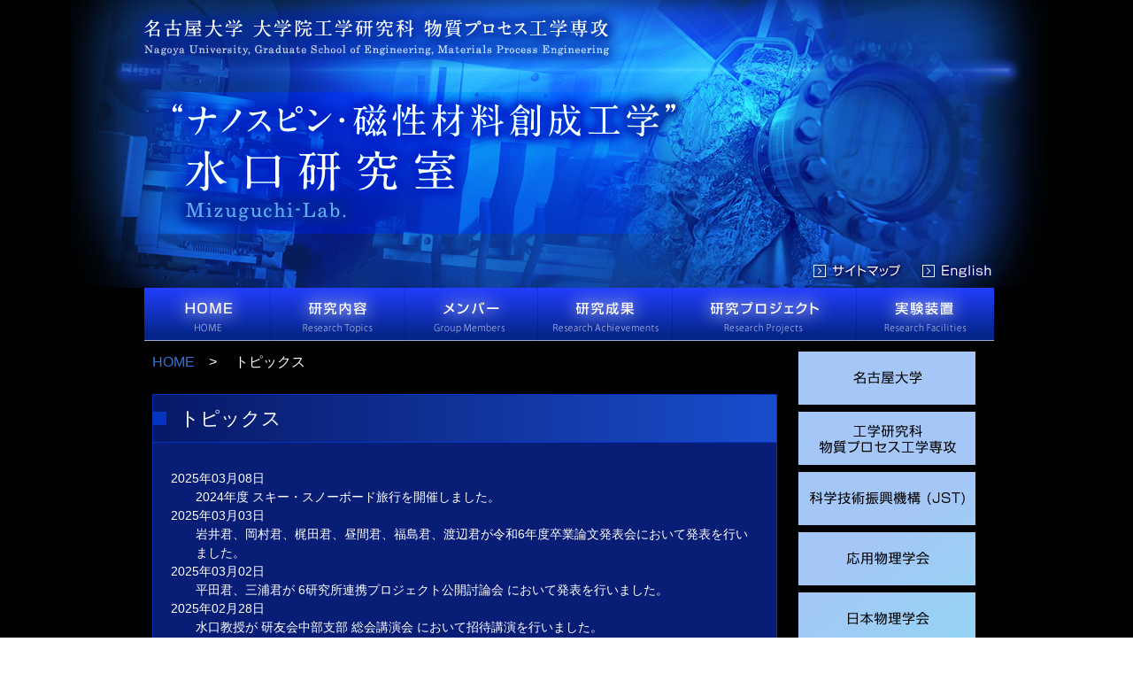

--- FILE ---
content_type: text/html; charset=UTF-8
request_url: https://mizuguchi-gr.jp/topics/
body_size: 19773
content:
<!doctype html>
<html lang="ja">

<head>
  <meta charset="UTF-8" />
  <meta name="viewport" content="width=device-width, initial-scale=1">

  <meta name="keywords" content="スピン,磁性材料,スピントロニクス,水口将輝,熱電発電,環境発電,超空間,ナノテクノロジー,エネルギーハーベスティング,エネルギー材料" />
  <meta name="description" content="名古屋大学 大学院 工学研究科 物質プロセス工学専攻 水口研究室では、磁性材料・スピントロニクス・スピンエネルギー分野を基軸として、新しい性能・機能を創出する材料やデバイスの物性開拓および開発を推進しています。" />


  <base href="https://mizuguchi-gr.jp/" />
  <link href="https://cdnjs.cloudflare.com/ajax/libs/bulma/0.7.2/css/bulma.min.css" rel="stylesheet" />
  <link href="stylesheets/style.css" rel="stylesheet" />
  <title> トピックス | 名古屋大学 工学研究科 水口研究室</title>
</head>

<body>
<div class="all_wrapper">
  <header>
    <a href="">
      <h1 class="clear-text">
        名古屋大学 大学院 工学研究科 物質プロセス工学専攻 水口研究室名古屋大学 大学院 工学研究科 物質プロセス工学専攻 水口研究室
      </h1>
    </a>
    <ul id="sub-menu">
      <li><a class="clear-text" href="sitemap.html">サイトマップ</a></li>
      <li><a class="clear-text" href="english/index.html">English</a></li>
    </ul>
    <nav id="main-menu">
      <ul>
        <li><a href="index.html">HOME</a></li>
    <li><a href="research-topics.html">研究内容</a></li>
    <li><a href="group-members.html">メンバー</a></li>
    <li><a href="research-achievements.html">研究成果</a></li>
    <li><a href="research-projects.html">研究プロジェクト</a></li>
    <li><a href="research-facilities.html">実験装置</a></li>
      </ul>
    </nav>
  </header>

  <div class="wrapper columns is-mobile">
    <main class="column">
<div class="breadcrumb">
        <p><a href="">HOME</a> > 　トピックス</p>
      </div>
      <section>
        <h2>トピックス</h2>
        <div class="content">
          
 <dt>2025年03月08日</dt>
 <dd><a href="https://mizuguchi-gr.jp/topics/308.html">2024年度 スキー・スノーボード旅行を開催しました。</a></dd>
 <dt>2025年03月03日</dt>
 <dd><a href="https://mizuguchi-gr.jp/topics/307.html">岩井君、岡村君、梶田君、昼間君、福島君、渡辺君が令和6年度卒業論文発表会において発表を行いました。</a></dd>
 <dt>2025年03月02日</dt>
 <dd><a href="https://mizuguchi-gr.jp/topics/306.html">平田君、三浦君が 6研究所連携プロジェクト公開討論会 において発表を行いました。</a></dd>
 <dt>2025年02月28日</dt>
 <dd><a href="https://mizuguchi-gr.jp/topics/305.html">水口教授が 研友会中部支部 総会講演会 において招待講演を行いました。</a></dd>
 <dt>2025年02月21日</dt>
 <dd><a href="https://mizuguchi-gr.jp/topics/304.html">水口教授が Iwate Spintronics School, 2025 Winter において招待講演を行いました。</a></dd>
 <dt>2025年02月17日</dt>
 <dd><a href="https://mizuguchi-gr.jp/topics/303.html">平田君、藤本君、細田さん、三浦君、弥田君、山本君が令和6年度修士中間発表会において発表を行いました。</a></dd>
 <dt>2025年02月12日</dt>
 <dd><a href="https://mizuguchi-gr.jp/topics/302.html">家君、工藤君、筒井君、吉田(海)君、吉田(颯)君、和田君が令和6年度修士論文発表会において発表を行いました。</a></dd>
 <dt>2025年02月11日</dt>
 <dd><a href="https://mizuguchi-gr.jp/topics/301.html">辻本君、吉田(海)君、吉田(颯)君がIEEE Magnetics Society 名古屋支部 若手研究会で講演を行いました。</a></dd>
 <dt>2025年01月22日</dt>
 <dd><a href="https://mizuguchi-gr.jp/topics/289.html">水口教授が Atomic level characterizations for New Materials and Devices in Winter 2025 (ALC-W 2025)で招待講演を行いました。</a></dd>
 <dt>2025年01月07日</dt>
 <dd><a href="https://mizuguchi-gr.jp/topics/300.html">水口教授がInternational Conference on Advanced Materials and Technologies (AMT-2025)で招待講演を行いました。</a></dd>
 <dt>2025年01月04日</dt>
 <dd><a href="https://mizuguchi-gr.jp/topics/299.html">第3回水口杯麻雀大会が開催されました。</a></dd>
 <dt>2024年12月26日</dt>
 <dd><a href="https://mizuguchi-gr.jp/topics/298.html">2024年水口研究室大忘年会が開催されました。</a></dd>
 <dt>2024年12月26日</dt>
 <dd><a href="https://mizuguchi-gr.jp/topics/297.html">2024年水口杯ボーリング大会が開催されました。</a></dd>
 <dt>2024年12月16日</dt>
 <dd><a href="https://mizuguchi-gr.jp/topics/296.html">科研費基盤(S)第4回チームミーティングが開催されました。</a></dd>
 <dt>2024年12月11日</dt>
 <dd><a href="https://mizuguchi-gr.jp/topics/295.html">第７回ナノスピントロニクス・磁性材料科学セミナーを開催しました。</a></dd>
 <dt>2024年12月05日</dt>
 <dd><a href="https://mizuguchi-gr.jp/topics/293.html">韓国からのインターン留学生2名が研究室メンバーに加わりました。</a></dd>
 <dt>2024年12月04日</dt>
 <dd><a href="https://mizuguchi-gr.jp/topics/294.html">マテリアル工学科バレーボール大会で水口研チームが優勝しました。</a></dd>
 <dt>2024年11月25日</dt>
 <dd><a href="https://mizuguchi-gr.jp/topics/292.html">水口教授が The 8th International Conference on Electronic Materials and Nanotechnology for Green Environment (ENGE 2024)で招待講演を行いました。</a></dd>
 <dt>2024年11月19日</dt>
 <dd><a href="https://mizuguchi-gr.jp/topics/291.html">Shiさん、吉田(海)君が32nd International Colloquium on Scanning Probe Microscopy (ICSPM32) で講演を行いました。</a></dd>
 <dt>2024年11月05日</dt>
 <dd><a href="https://mizuguchi-gr.jp/topics/290.html">小野君、藤本君、岩井君、岡村君がUVSORシンポジウム2024で講演を行いました。</a></dd>
 <dt>2021年01月22日</dt>
 <dd><a href="https://mizuguchi-gr.jp/topics/55.html">水口教授がIEEE Magnetics Society 名古屋支部 若手研究会で招待講演を行いました。</a></dd>
 <dt>2021年01月12日</dt>
 <dd><a href="https://mizuguchi-gr.jp/topics/53.html">多結晶MnAlGe薄膜の垂直磁気異方性に対するMgOテンプレート効果に関する論文がAIP Advances誌に掲載されました。</a></dd>
 <dt>2021年01月01日</dt>
 <dd><a href="https://mizuguchi-gr.jp/topics/52.html">Himanshu Sharma 博士研究員が水口研究室 特任助教に昇任しました。</a></dd>
 <dt>2020年12月25日</dt>
 <dd><a href="https://mizuguchi-gr.jp/topics/51.html">反応焼結によるMn-Al-C合金の合成に関する論文がMaterials Transactions誌に掲載されました。</a></dd>
 <dt>2020年12月18日</dt>
 <dd><a href="https://mizuguchi-gr.jp/topics/49.html">水口教授が第5回テクノバ賞を受賞しました。</a></dd>
 <dt>2020年12月01日</dt>
 <dd><a href="https://mizuguchi-gr.jp/topics/54.html">電気通信大学 宮町俊生先生が未来材料・システム研究所材料創製部門材料設計部 水口グループの客員准教授に着任しました。</a></dd>
 <dt>2020年11月30日</dt>
 <dd><a href="https://mizuguchi-gr.jp/topics/48.html">水口教授が文部科学省6大学連携プロジェクト主催の研究会で招待講演を行いました。</a></dd>
 <dt>2020年11月20日</dt>
 <dd><a href="https://mizuguchi-gr.jp/topics/50.html">(Mn,Zn)-AlおよびMn-Al-C合金の磁場効果に関する論文がMaterials Transactions誌に掲載されました。</a></dd>
 <dt>2020年11月17日</dt>
 <dd><a href="https://mizuguchi-gr.jp/topics/47.html">水口教授が国際会議 The 4th Symposium for The Core Research Cluster for Materials Science and the 3rd Symposium on International Joint Graduate Program in Materials Scienceで招待講演を行いました。</a></dd>
 <dt>2020年10月23日</dt>
 <dd><a href="https://mizuguchi-gr.jp/topics/46.html">水口教授が日本学術振興会161委員会第116回研究会で招待講演を行いました。</a></dd>
 <dt>2020年09月15日</dt>
 <dd><a href="https://mizuguchi-gr.jp/topics/45.html">水口教授が大阪大学大学院基礎工学研究科附属スピントロニクス学術連携研究教育センター主催研究会で招待講演を行いました。</a></dd>
 <dt>2020年09月01日</dt>
 <dd><a href="https://mizuguchi-gr.jp/topics/43.html">Himanshu Sharma 博士研究員が水口研究室に着任しました。</a></dd>
 <dt>2020年07月29日</dt>
 <dd><a href="https://mizuguchi-gr.jp/topics/40.html">軟X線自由電子レーザーを用いた走査磁気光学カー効果測定に関する論文がApplied Physics Letters誌に掲載されました。</a></dd>
 <dt>2020年07月14日</dt>
 <dd><a href="https://mizuguchi-gr.jp/topics/44.html">Applied Physics Letters誌に掲載されたグラニュラー薄膜の異常ネルンスト効果に関する研究が、日刊工業新聞に掲載されました。</a></dd>
 <dt>2020年07月01日</dt>
 <dd><a href="https://mizuguchi-gr.jp/topics/41.html">水口教授が名古屋大学未来材料・システム研究所教授に兼務となりました。</a></dd>
 <dt>2020年06月15日</dt>
 <dd><a href="https://mizuguchi-gr.jp/topics/39.html">脱窒化法を用いたL10-FeNi薄膜の創製に関する論文がApplied Physics Letters誌に掲載されました。</a></dd>
 <dt>2020年06月01日</dt>
 <dd><a href="https://mizuguchi-gr.jp/topics/38.html">水口教授が大阪大学大学院基礎工学研究科招聘教授に着任・兼務となりました。</a></dd>
 <dt>2020年06月01日</dt>
 <dd><a href="https://mizuguchi-gr.jp/topics/37.html">水口教授が東北大学金属材料研究所委嘱教授に着任・兼務となりました。</a></dd>
 <dt>2020年05月01日</dt>
 <dd><a href="https://mizuguchi-gr.jp/topics/42.html">水口教授が量子科学技術研究開発機構に客員研究員として着任・兼務となりました。</a></dd>
 <dt>2020年05月01日</dt>
 <dd><a href="https://mizuguchi-gr.jp/topics/36.html">水口准教授が名古屋大学工学研究科に教授として異動・着任しました。 名古屋大学に水口研究室が発足しました。</a></dd>
 <dt>2020年04月27日</dt>
 <dd><a href="https://mizuguchi-gr.jp/topics/35.html">Applied Physics Letters誌に掲載されたグラニュラー薄膜の異常ネルンスト効果に関する研究についてプレス発表しました。</a></dd>
 <dt>2020年04月07日</dt>
 <dd><a href="https://mizuguchi-gr.jp/topics/33.html">グラニュラー薄膜の異常ネルンスト効果に関する論文がApplied Physics Letters誌に掲載されました。</a></dd>
 <dt>2020年03月30日</dt>
 <dd><a href="https://mizuguchi-gr.jp/topics/34.html">水口准教授の取材記事が東北経済産業局ホームページに掲載されました。</a></dd>
 <dt>2020年03月17日</dt>
 <dd><a href="https://mizuguchi-gr.jp/topics/32.html">水口准教授が2019年度矢崎学術賞 功績賞を受賞しました。</a></dd>
 <dt>2020年01月09日</dt>
 <dd><a href="https://mizuguchi-gr.jp/topics/31.html">多結晶MnAlGe薄膜における垂直磁気異方性に関する論文がAIP Advances誌に掲載されました。</a></dd>
 <dt>2020年01月08日</dt>
 <dd><a href="https://mizuguchi-gr.jp/topics/30.html">イオン照射による窒化ホウ素のフッ化プロセス解明に関する論文がNanotechnology誌に掲載されました。</a></dd>
 <dt>2019年12月12日</dt>
 <dd><a href="https://mizuguchi-gr.jp/topics/29.html">水口准教授が国際会議 MATERIALS RESEARCH MEETING 2019 (MRM2019) で招待講演を行いました。</a></dd>
 <dt>2019年12月06日</dt>
 <dd><a href="https://mizuguchi-gr.jp/topics/28.html">公益財団法人カシオ科学振興財団第37回研究助成に採択されました。</a></dd>
 <dt>2019年11月26日</dt>
 <dd><a href="https://mizuguchi-gr.jp/topics/11.html">水口准教授が令和元年度（第9回）RIEC Award 東北大学研究者賞を受賞しました。</a></dd>
 <dt>2019年11月14日</dt>
 <dd><a href="https://mizuguchi-gr.jp/topics/27.html">水口准教授が国際会議 Gloabal Summit on Materials Science and Engineering で基調講演を行いました。</a></dd>
 <dt>2019年11月11日</dt>
 <dd><a href="https://mizuguchi-gr.jp/topics/26.html">L10-FeNi薄膜の磁化ダイナミクスに関する論文がApplied Physics Letters誌に掲載されました。</a></dd>
 <dt>2019年11月05日</dt>
 <dd><a href="https://mizuguchi-gr.jp/topics/25.html">水口准教授およびSharma博士研究員がAnnual Conference on Magnetism and Magnetic Materials (MMM 2019)で口頭発表しました。</a></dd>
 <dt>2019年10月18日</dt>
 <dd><a href="https://mizuguchi-gr.jp/topics/24.html">水口准教授が電子情報通信学会研究会で招待講演を行いました。</a></dd>
 <dt>2019年09月05日</dt>
 <dd><a href="https://mizuguchi-gr.jp/topics/23.html">(Mn-Cr)AlGe薄膜における垂直磁気異方性に関する論文がApplied Physics Express誌に掲載されました。</a></dd>
 <dt>2019年08月23日</dt>
 <dd><a href="https://mizuguchi-gr.jp/topics/22.html">水口准教授が金研-CROSSワークショップ「J-PARCとJRR-3の相補利用による偏極中性子科学の新展開」で招待講演を行いました。</a></dd>
 <dt>2019年08月07日</dt>
 <dd><a href="https://mizuguchi-gr.jp/topics/21.html">水口准教授が国際会議 International Congress on Pure & Applied Chemistry (ICPAC) Yangon で招待講演を行いました。</a></dd>
 <dt>2019年07月19日</dt>
 <dd><a href="https://mizuguchi-gr.jp/topics/20.html">公益財団法人村田学術振興財団研究助成に採択されました。</a></dd>
 <dt>2019年07月17日</dt>
 <dd><a href="https://mizuguchi-gr.jp/topics/19.html">Fe/MgO界面における磁場中硬X線光電子分光に関する論文がScience and Technology of Advanced Materials誌に掲載されました。</a></dd>
 <dt>2019年07月01日</dt>
 <dd><a href="https://mizuguchi-gr.jp/topics/18.html">水口准教授が国際会議 The 40th International Conference on Vacuum Ultraviolet and X-ray Physics (VUVX19)で口頭発表を行いました。</a></dd>
 <dt>2019年06月19日</dt>
 <dd><a href="https://mizuguchi-gr.jp/topics/17.html">水口准教授が国際会議 10th International Symposium on Metallic Multilayers (MML2019)で口頭発表を行いました。</a></dd>
 <dt>2019年04月16日</dt>
 <dd><a href="https://mizuguchi-gr.jp/topics/16.html">脱窒化法を用いたL10-FeNi薄膜の創製に関する論文がJournal of the Magnetics Society of Japan誌に掲載されました。</a></dd>
 <dt>2019年04月05日</dt>
 <dd><a href="https://mizuguchi-gr.jp/topics/13.html">PLD法を用いたL10-FeCo薄膜の創製に関する論文がAIP Advances誌に掲載されました。</a></dd>
 <dt>2019年04月05日</dt>
 <dd><a href="https://mizuguchi-gr.jp/topics/14.html">触媒調製技術を応用した希少元素フリー磁石創製に関する論文がMaterials Transactions誌に掲載されました。</a></dd>
 <dt>2019年04月05日</dt>
 <dd><a href="https://mizuguchi-gr.jp/topics/15.html">磁場印加による相変態に関する論文が日本金属学会誌に掲載されました。</a></dd>
 <dt>2019年03月20日</dt>
 <dd><a href="https://mizuguchi-gr.jp/topics/1.html">水口准教授が第77回日本金属学会功績賞を受賞しました。</a></dd>
 <dt>2019年03月11日</dt>
 <dd><a href="https://mizuguchi-gr.jp/topics/2.html">M2齊藤君が第66回応用物理学会春季学術講演会で発表しました。</a></dd>
 <dt>2019年02月15日</dt>
 <dd><a href="https://mizuguchi-gr.jp/topics/3.html">異常ネルンスト効果をベースとしたエネルギーハーベスティングに関するレビュー論文がScience and Technology of Advanced Materials誌に掲載されました。</a></dd>
 <dt>2019年02月15日</dt>
 <dd><a href="https://mizuguchi-gr.jp/topics/4.html">次世代永久磁石の開発に関する著書が刊行しました。</a></dd>
 <dt>2019年02月04日</dt>
 <dd><a href="https://mizuguchi-gr.jp/topics/5.html">PLD法を用いたL10-FeNi薄膜の人工創製に関する論文がApplied Physics Letters誌に掲載されました。</a></dd>
 <dt>2019年02月04日</dt>
 <dd><a href="https://mizuguchi-gr.jp/topics/6.html">水口准教授が国際シンポジウムSymposium on 3D Active-site Science in Londonで発表しました。</a></dd>
 <dt>2019年01月30日</dt>
 <dd><a href="https://mizuguchi-gr.jp/topics/7.html">平成30年度 国際共同研究加速基金(国際共同研究強化(A))に採択されました。</a></dd>
 <dt>2019年01月18日</dt>
 <dd><a href="https://mizuguchi-gr.jp/topics/12.html">Mn-Al系合金の磁場効果に関する論文がIEEE Transactions on Magnetics誌に掲載されました。</a></dd>
 <dt>2019年01月16日</dt>
 <dd><a href="https://mizuguchi-gr.jp/topics/8.html">Sharma博士研究員が2019 Joint MMM-Intermag Conferenceで口頭発表しました。</a></dd>
 <dt>2019年01月10日</dt>
 <dd><a href="https://mizuguchi-gr.jp/topics/9.html">日本放射光学会年会・放射光科学合同シンポジウムで水口准教授が企画した特別企画講演が開催されました。</a></dd>
 <dt>2019年01月05日</dt>
 <dd><a href="https://mizuguchi-gr.jp/topics/10.html">ハーフホイスラー合金の異常ネルンスト効果に関する論文がJapanese Journal of Applied Physics誌に掲載されました。</a></dd>
        </div>
      </section>
</main>

<div id="banners" class="column is-narrow">
  <ul>
    <li><a href="http://www.nagoya-u.ac.jp/" target="_blank"><img src="assets/templates/swc/ja/banner1.png" alt="名古屋大学" /></a></li>
    <li><a href="https://www.material.nagoya-u.ac.jp/Materials_Process.html" target="_blank"><img src="assets/templates/swc/ja/banner2.png" alt="名古屋大学大学院物質プロセス工学専攻" /></a></li>
    <li><a href="https://www.jst.go.jp/" target="_blank"><img src="assets/templates/swc/ja/banner3.png" alt="科学技術振興機構 (JST)" /></a></li>
    <li><a href="https://www.jsap.or.jp/" target="_blank"><img src="assets/templates/swc/ja/banner4.png" alt="応用物理学会" /></a></li>
    <li><a href="https://www.jps.or.jp/" target="_blank"><img src="assets/templates/swc/ja/banner5.png" alt="日本物理学会" /></a></li>
    <li><a href="http://www.chemistry.or.jp/" target="_blank"><img src="assets/templates/swc/ja/banner6.png" alt="日本化学会" /></a></li>
    <li><a href="https://jim.or.jp/" target="_blank"><img src="assets/templates/swc/ja/banner7.png" alt="日本金属学会" /></a></li>
    <li><a href="https://www.magnetics.jp/" target="_blank"><img src="assets/templates/swc/ja/banner8.png" alt="日本磁気学会" /></a></li>
  </ul>
</div>
</div>

<footer class="wrapper footer">
  <ul>
    <li><a href="index.html">HOME</a></li>
    <li><a href="research-topics.html">研究内容</a></li>
    <li><a href="group-members.html">メンバー</a></li>
    <li><a href="research-achievements.html">研究成果</a></li>
    <li><a href="research-projects.html">研究プロジェクト</a></li>
    <li><a href="research-facilities.html">実験装置</a></li>
    <li><a href="sitemap.html">サイトマップ</a></li>
  </ul>
  <small>Copyright &copy; 2018 Mizuguchi_Gr. All Rights Reserved.</small>
</footer>
</div>
</body>

</html>


--- FILE ---
content_type: text/css; charset=UTF-8
request_url: https://mizuguchi-gr.jp/stylesheets/style.css
body_size: 4211
content:
body {
  width: 100%;
  background: #000;
  color: #ffffff;
  font-size: 14px;
}

a {
  color: #ffffff;
}

a:hover {
  color: #ffffff;
  text-decoration: underline;
}

.wrapper {
  width: 960px;
  margin: 0 auto;
}

.clear-text {
  text-indent: 100%;
  white-space: nowrap;
  overflow: hidden;
}

.clearfix::after {
  content: "";
  display: block;
  clear: both;
}

header {
  position: relative;
  background: url(../assets/templates/swc/ja/header.png) no-repeat center top;
  width: 1120px;
  height: 385px;
  margin: 0 auto;
}

header h1 {
  position: absolute;
  height: 120px;
  width: 500px;
  top: 140px;
}

header #main-menu {
  position: absolute;
  bottom: 0px;
  left: 82.5px;
}

header #main-menu ul {
  font-size: 0;
}

header #main-menu ul li {
  display: inline-block;
}

header #main-menu ul li a {
  display: block;
  height: 60px;
  background: url(../assets/templates/swc/ja/nav-bg.png) no-repeat;
}

header #main-menu ul li:nth-child(1) a {
  background-position: 0 0;
  width: 142px;
}

header #main-menu ul li:nth-child(2) a {
  background-position: -142px 0;
  width: 152px;
}

header #main-menu ul li:nth-child(3) a {
  background-position: -294px 0;
  width: 152px;
}

header #main-menu ul li:nth-child(4) a {
  background-position: -446px 0;
  width: 152px;
}

header #main-menu ul li:nth-child(5) a {
  background-position: -598px 0;
  width: 207px;
}

header #main-menu ul li:nth-child(6) a {
  background-position: -805px 0;
  width: 156px;
}

header #sub-menu {
  position: absolute;
  bottom: 60px;
  right: 50px;
}

header #sub-menu li {
  display: inline-block;
}

header #sub-menu li a {
  display: block;
  height: 30px;
  width: 120px;
}

main .breadcrumb {
  color: #ffffff;
}

main .breadcrumb p {
  color: white;
}

main .breadcrumb p a {
  display: inline;
  padding-left: 0;
}

main > section {
  background: #081D76;
  margin-bottom: 40px;
  border: 1px solid #0535C0;
  padding-top: 0px;
  padding-bottom: 20px;
}

main > section h2 {
  padding: 10px 0px;
  border-bottom: 1px solid #0535C0;
  margin-bottom: 10px;
  font-size: 22px;
  background: linear-gradient(to right, #071866, #194DCD);
}

main > section h2:before {
  content: "";
  display: inline-block;
  margin-right: 15px;
  width: 15px;
  height: 15px;
  background: #0535C0;
}

main > section .content {
  padding: 20px;
}

section .content h3 {
  border-bottom: 1px solid #BFDFFF;
  color: #2D9FFD;
  font-size: 20px;
  padding-bottom: 5px;
  font-weight: lighter;
}

section .content h4 {
  border-left: 10px solid #38E5DF;
  font-size: 15px;
  font-weight: bold;
  height: 10px;
  color: #fff;
  line-height: 10px;
  padding-left: 8px;
}

section .content li {
  list-style-type: none;
  margin-bottom: .8rem;
}

strong {
  font-weight: bold;
  color: #fff;
  font-size: 18px;
}

.content table td,
.content table th {
  padding: 1.5em .75em;
}

p.bold {
  font-weight: bold;
}

.photo {
  display: flex;
  justify-content: space-between;
}

section img.right {
  float: right;
  margin: 0 0 10px 30px;
}

section#topics h2 span {
      margin-left: 65%;
    font-size: 0.7em;
}

section dl.topics dt {
  font-weight: bold;
}

section dl.topics dt span:after {
  content: "\A"
}

section dl.topics dd {
  border-bottom: 1px solid #0535c0;
  padding: 0 0 5px 0;
  margin: 0 0 5px 0;
}

.indent {
  padding-left: 2em;
}

#banners {
  width: 230px;
}

#banners li {
  padding-bottom: 2px;
}

/*
#banners li a {
  display: block;
  background: #A4C7F7;  
  color: #28313D;
  padding: 17px;
  font-size: 16px;
  font-weight: bold;
}
*/

h3.news {
  border-bottom: 1px solid #BFDFFF;
  color: #2D9FFD;
  font-size: 20px;
  padding: 0 20px 5px;
  font-weight: lighter;
}

.footer {
  background: url(../assets/templates/swc/ja/footer_bg.png) no-repeat top, #000;
  text-align: center;
  padding-top: 30px;
}

.footer ul {
  margin-bottom: 30px;
}

.footer ul li {
  display: inline-block;
}

.footer ul li a {
  color: #FFF;
}

.footer ul li a:before {
  content: "|";
  padding: 15px;
}

.footer ul li:last-child a:after {
  content: "|";
  padding: 15px;
}

.footer small {
  color: #999;
}

.all_wrapper {
  width: 1120px;
  margin: 0 auto;
  background: #000000;
}

.content ul.research-facilities {
  margin-left: 0;
  margin-right: 2em;
}
